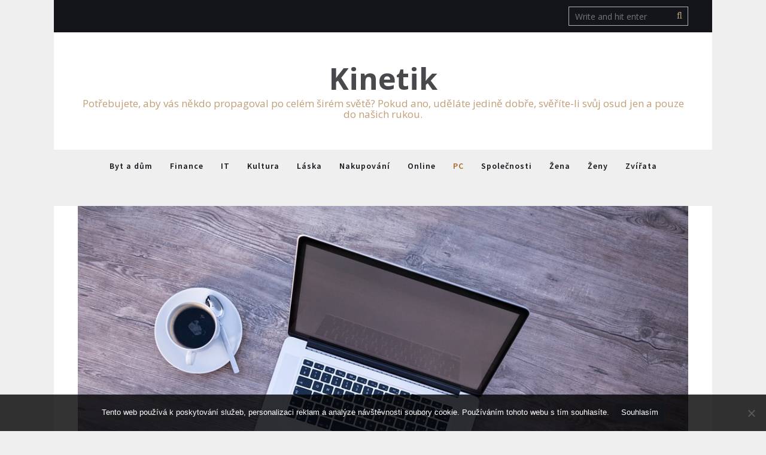

--- FILE ---
content_type: text/html; charset=UTF-8
request_url: https://www.kinetik.cz/slava-pocitacum/
body_size: 10062
content:
<!DOCTYPE html>
<html lang="cs" xmlns="http://www.w3.org/1999/xhtml">
	<head>
    <meta name="viewport" content="width=device-width, initial-scale=1" />
    <meta http-equiv="Content-Type" content="text/html; charset=UTF-8" />
	<link rel="profile" href="http://gmpg.org/xfn/11" />
	<link rel="pingback" href="https://www.kinetik.cz/xmlrpc.php" />
	<meta name='robots' content='index, follow, max-image-preview:large, max-snippet:-1, max-video-preview:-1' />

	<!-- This site is optimized with the Yoast SEO plugin v26.7 - https://yoast.com/wordpress/plugins/seo/ -->
	<title>Sláva počítačům</title>
	<meta name="description" content="Počítače jsou něčím, co už se stalo naprostou součástí našich životů. A kdyby tyto nebyly, měli bychom to v mnoha ohledech složitější, než jaké to máme." />
	<link rel="canonical" href="https://www.kinetik.cz/slava-pocitacum/" />
	<meta property="og:locale" content="cs_CZ" />
	<meta property="og:type" content="article" />
	<meta property="og:title" content="Sláva počítačům" />
	<meta property="og:description" content="Počítače jsou něčím, co už se stalo naprostou součástí našich životů. A kdyby tyto nebyly, měli bychom to v mnoha ohledech složitější, než jaké to máme." />
	<meta property="og:url" content="https://www.kinetik.cz/slava-pocitacum/" />
	<meta property="og:site_name" content="Kinetik" />
	<meta property="article:published_time" content="2021-11-17T11:23:00+00:00" />
	<meta name="twitter:card" content="summary_large_image" />
	<meta name="twitter:label1" content="Napsal(a)" />
	<meta name="twitter:data1" content="" />
	<meta name="twitter:label2" content="Odhadovaná doba čtení" />
	<meta name="twitter:data2" content="2 minuty" />
	<!-- / Yoast SEO plugin. -->


<link rel='dns-prefetch' href='//fonts.googleapis.com' />
<style id='wp-img-auto-sizes-contain-inline-css' type='text/css'>
img:is([sizes=auto i],[sizes^="auto," i]){contain-intrinsic-size:3000px 1500px}
/*# sourceURL=wp-img-auto-sizes-contain-inline-css */
</style>
<style id='wp-block-library-inline-css' type='text/css'>
:root{--wp-block-synced-color:#7a00df;--wp-block-synced-color--rgb:122,0,223;--wp-bound-block-color:var(--wp-block-synced-color);--wp-editor-canvas-background:#ddd;--wp-admin-theme-color:#007cba;--wp-admin-theme-color--rgb:0,124,186;--wp-admin-theme-color-darker-10:#006ba1;--wp-admin-theme-color-darker-10--rgb:0,107,160.5;--wp-admin-theme-color-darker-20:#005a87;--wp-admin-theme-color-darker-20--rgb:0,90,135;--wp-admin-border-width-focus:2px}@media (min-resolution:192dpi){:root{--wp-admin-border-width-focus:1.5px}}.wp-element-button{cursor:pointer}:root .has-very-light-gray-background-color{background-color:#eee}:root .has-very-dark-gray-background-color{background-color:#313131}:root .has-very-light-gray-color{color:#eee}:root .has-very-dark-gray-color{color:#313131}:root .has-vivid-green-cyan-to-vivid-cyan-blue-gradient-background{background:linear-gradient(135deg,#00d084,#0693e3)}:root .has-purple-crush-gradient-background{background:linear-gradient(135deg,#34e2e4,#4721fb 50%,#ab1dfe)}:root .has-hazy-dawn-gradient-background{background:linear-gradient(135deg,#faaca8,#dad0ec)}:root .has-subdued-olive-gradient-background{background:linear-gradient(135deg,#fafae1,#67a671)}:root .has-atomic-cream-gradient-background{background:linear-gradient(135deg,#fdd79a,#004a59)}:root .has-nightshade-gradient-background{background:linear-gradient(135deg,#330968,#31cdcf)}:root .has-midnight-gradient-background{background:linear-gradient(135deg,#020381,#2874fc)}:root{--wp--preset--font-size--normal:16px;--wp--preset--font-size--huge:42px}.has-regular-font-size{font-size:1em}.has-larger-font-size{font-size:2.625em}.has-normal-font-size{font-size:var(--wp--preset--font-size--normal)}.has-huge-font-size{font-size:var(--wp--preset--font-size--huge)}.has-text-align-center{text-align:center}.has-text-align-left{text-align:left}.has-text-align-right{text-align:right}.has-fit-text{white-space:nowrap!important}#end-resizable-editor-section{display:none}.aligncenter{clear:both}.items-justified-left{justify-content:flex-start}.items-justified-center{justify-content:center}.items-justified-right{justify-content:flex-end}.items-justified-space-between{justify-content:space-between}.screen-reader-text{border:0;clip-path:inset(50%);height:1px;margin:-1px;overflow:hidden;padding:0;position:absolute;width:1px;word-wrap:normal!important}.screen-reader-text:focus{background-color:#ddd;clip-path:none;color:#444;display:block;font-size:1em;height:auto;left:5px;line-height:normal;padding:15px 23px 14px;text-decoration:none;top:5px;width:auto;z-index:100000}html :where(.has-border-color){border-style:solid}html :where([style*=border-top-color]){border-top-style:solid}html :where([style*=border-right-color]){border-right-style:solid}html :where([style*=border-bottom-color]){border-bottom-style:solid}html :where([style*=border-left-color]){border-left-style:solid}html :where([style*=border-width]){border-style:solid}html :where([style*=border-top-width]){border-top-style:solid}html :where([style*=border-right-width]){border-right-style:solid}html :where([style*=border-bottom-width]){border-bottom-style:solid}html :where([style*=border-left-width]){border-left-style:solid}html :where(img[class*=wp-image-]){height:auto;max-width:100%}:where(figure){margin:0 0 1em}html :where(.is-position-sticky){--wp-admin--admin-bar--position-offset:var(--wp-admin--admin-bar--height,0px)}@media screen and (max-width:600px){html :where(.is-position-sticky){--wp-admin--admin-bar--position-offset:0px}}

/*# sourceURL=wp-block-library-inline-css */
</style><style id='global-styles-inline-css' type='text/css'>
:root{--wp--preset--aspect-ratio--square: 1;--wp--preset--aspect-ratio--4-3: 4/3;--wp--preset--aspect-ratio--3-4: 3/4;--wp--preset--aspect-ratio--3-2: 3/2;--wp--preset--aspect-ratio--2-3: 2/3;--wp--preset--aspect-ratio--16-9: 16/9;--wp--preset--aspect-ratio--9-16: 9/16;--wp--preset--color--black: #000000;--wp--preset--color--cyan-bluish-gray: #abb8c3;--wp--preset--color--white: #ffffff;--wp--preset--color--pale-pink: #f78da7;--wp--preset--color--vivid-red: #cf2e2e;--wp--preset--color--luminous-vivid-orange: #ff6900;--wp--preset--color--luminous-vivid-amber: #fcb900;--wp--preset--color--light-green-cyan: #7bdcb5;--wp--preset--color--vivid-green-cyan: #00d084;--wp--preset--color--pale-cyan-blue: #8ed1fc;--wp--preset--color--vivid-cyan-blue: #0693e3;--wp--preset--color--vivid-purple: #9b51e0;--wp--preset--gradient--vivid-cyan-blue-to-vivid-purple: linear-gradient(135deg,rgb(6,147,227) 0%,rgb(155,81,224) 100%);--wp--preset--gradient--light-green-cyan-to-vivid-green-cyan: linear-gradient(135deg,rgb(122,220,180) 0%,rgb(0,208,130) 100%);--wp--preset--gradient--luminous-vivid-amber-to-luminous-vivid-orange: linear-gradient(135deg,rgb(252,185,0) 0%,rgb(255,105,0) 100%);--wp--preset--gradient--luminous-vivid-orange-to-vivid-red: linear-gradient(135deg,rgb(255,105,0) 0%,rgb(207,46,46) 100%);--wp--preset--gradient--very-light-gray-to-cyan-bluish-gray: linear-gradient(135deg,rgb(238,238,238) 0%,rgb(169,184,195) 100%);--wp--preset--gradient--cool-to-warm-spectrum: linear-gradient(135deg,rgb(74,234,220) 0%,rgb(151,120,209) 20%,rgb(207,42,186) 40%,rgb(238,44,130) 60%,rgb(251,105,98) 80%,rgb(254,248,76) 100%);--wp--preset--gradient--blush-light-purple: linear-gradient(135deg,rgb(255,206,236) 0%,rgb(152,150,240) 100%);--wp--preset--gradient--blush-bordeaux: linear-gradient(135deg,rgb(254,205,165) 0%,rgb(254,45,45) 50%,rgb(107,0,62) 100%);--wp--preset--gradient--luminous-dusk: linear-gradient(135deg,rgb(255,203,112) 0%,rgb(199,81,192) 50%,rgb(65,88,208) 100%);--wp--preset--gradient--pale-ocean: linear-gradient(135deg,rgb(255,245,203) 0%,rgb(182,227,212) 50%,rgb(51,167,181) 100%);--wp--preset--gradient--electric-grass: linear-gradient(135deg,rgb(202,248,128) 0%,rgb(113,206,126) 100%);--wp--preset--gradient--midnight: linear-gradient(135deg,rgb(2,3,129) 0%,rgb(40,116,252) 100%);--wp--preset--font-size--small: 13px;--wp--preset--font-size--medium: 20px;--wp--preset--font-size--large: 36px;--wp--preset--font-size--x-large: 42px;--wp--preset--spacing--20: 0.44rem;--wp--preset--spacing--30: 0.67rem;--wp--preset--spacing--40: 1rem;--wp--preset--spacing--50: 1.5rem;--wp--preset--spacing--60: 2.25rem;--wp--preset--spacing--70: 3.38rem;--wp--preset--spacing--80: 5.06rem;--wp--preset--shadow--natural: 6px 6px 9px rgba(0, 0, 0, 0.2);--wp--preset--shadow--deep: 12px 12px 50px rgba(0, 0, 0, 0.4);--wp--preset--shadow--sharp: 6px 6px 0px rgba(0, 0, 0, 0.2);--wp--preset--shadow--outlined: 6px 6px 0px -3px rgb(255, 255, 255), 6px 6px rgb(0, 0, 0);--wp--preset--shadow--crisp: 6px 6px 0px rgb(0, 0, 0);}:where(.is-layout-flex){gap: 0.5em;}:where(.is-layout-grid){gap: 0.5em;}body .is-layout-flex{display: flex;}.is-layout-flex{flex-wrap: wrap;align-items: center;}.is-layout-flex > :is(*, div){margin: 0;}body .is-layout-grid{display: grid;}.is-layout-grid > :is(*, div){margin: 0;}:where(.wp-block-columns.is-layout-flex){gap: 2em;}:where(.wp-block-columns.is-layout-grid){gap: 2em;}:where(.wp-block-post-template.is-layout-flex){gap: 1.25em;}:where(.wp-block-post-template.is-layout-grid){gap: 1.25em;}.has-black-color{color: var(--wp--preset--color--black) !important;}.has-cyan-bluish-gray-color{color: var(--wp--preset--color--cyan-bluish-gray) !important;}.has-white-color{color: var(--wp--preset--color--white) !important;}.has-pale-pink-color{color: var(--wp--preset--color--pale-pink) !important;}.has-vivid-red-color{color: var(--wp--preset--color--vivid-red) !important;}.has-luminous-vivid-orange-color{color: var(--wp--preset--color--luminous-vivid-orange) !important;}.has-luminous-vivid-amber-color{color: var(--wp--preset--color--luminous-vivid-amber) !important;}.has-light-green-cyan-color{color: var(--wp--preset--color--light-green-cyan) !important;}.has-vivid-green-cyan-color{color: var(--wp--preset--color--vivid-green-cyan) !important;}.has-pale-cyan-blue-color{color: var(--wp--preset--color--pale-cyan-blue) !important;}.has-vivid-cyan-blue-color{color: var(--wp--preset--color--vivid-cyan-blue) !important;}.has-vivid-purple-color{color: var(--wp--preset--color--vivid-purple) !important;}.has-black-background-color{background-color: var(--wp--preset--color--black) !important;}.has-cyan-bluish-gray-background-color{background-color: var(--wp--preset--color--cyan-bluish-gray) !important;}.has-white-background-color{background-color: var(--wp--preset--color--white) !important;}.has-pale-pink-background-color{background-color: var(--wp--preset--color--pale-pink) !important;}.has-vivid-red-background-color{background-color: var(--wp--preset--color--vivid-red) !important;}.has-luminous-vivid-orange-background-color{background-color: var(--wp--preset--color--luminous-vivid-orange) !important;}.has-luminous-vivid-amber-background-color{background-color: var(--wp--preset--color--luminous-vivid-amber) !important;}.has-light-green-cyan-background-color{background-color: var(--wp--preset--color--light-green-cyan) !important;}.has-vivid-green-cyan-background-color{background-color: var(--wp--preset--color--vivid-green-cyan) !important;}.has-pale-cyan-blue-background-color{background-color: var(--wp--preset--color--pale-cyan-blue) !important;}.has-vivid-cyan-blue-background-color{background-color: var(--wp--preset--color--vivid-cyan-blue) !important;}.has-vivid-purple-background-color{background-color: var(--wp--preset--color--vivid-purple) !important;}.has-black-border-color{border-color: var(--wp--preset--color--black) !important;}.has-cyan-bluish-gray-border-color{border-color: var(--wp--preset--color--cyan-bluish-gray) !important;}.has-white-border-color{border-color: var(--wp--preset--color--white) !important;}.has-pale-pink-border-color{border-color: var(--wp--preset--color--pale-pink) !important;}.has-vivid-red-border-color{border-color: var(--wp--preset--color--vivid-red) !important;}.has-luminous-vivid-orange-border-color{border-color: var(--wp--preset--color--luminous-vivid-orange) !important;}.has-luminous-vivid-amber-border-color{border-color: var(--wp--preset--color--luminous-vivid-amber) !important;}.has-light-green-cyan-border-color{border-color: var(--wp--preset--color--light-green-cyan) !important;}.has-vivid-green-cyan-border-color{border-color: var(--wp--preset--color--vivid-green-cyan) !important;}.has-pale-cyan-blue-border-color{border-color: var(--wp--preset--color--pale-cyan-blue) !important;}.has-vivid-cyan-blue-border-color{border-color: var(--wp--preset--color--vivid-cyan-blue) !important;}.has-vivid-purple-border-color{border-color: var(--wp--preset--color--vivid-purple) !important;}.has-vivid-cyan-blue-to-vivid-purple-gradient-background{background: var(--wp--preset--gradient--vivid-cyan-blue-to-vivid-purple) !important;}.has-light-green-cyan-to-vivid-green-cyan-gradient-background{background: var(--wp--preset--gradient--light-green-cyan-to-vivid-green-cyan) !important;}.has-luminous-vivid-amber-to-luminous-vivid-orange-gradient-background{background: var(--wp--preset--gradient--luminous-vivid-amber-to-luminous-vivid-orange) !important;}.has-luminous-vivid-orange-to-vivid-red-gradient-background{background: var(--wp--preset--gradient--luminous-vivid-orange-to-vivid-red) !important;}.has-very-light-gray-to-cyan-bluish-gray-gradient-background{background: var(--wp--preset--gradient--very-light-gray-to-cyan-bluish-gray) !important;}.has-cool-to-warm-spectrum-gradient-background{background: var(--wp--preset--gradient--cool-to-warm-spectrum) !important;}.has-blush-light-purple-gradient-background{background: var(--wp--preset--gradient--blush-light-purple) !important;}.has-blush-bordeaux-gradient-background{background: var(--wp--preset--gradient--blush-bordeaux) !important;}.has-luminous-dusk-gradient-background{background: var(--wp--preset--gradient--luminous-dusk) !important;}.has-pale-ocean-gradient-background{background: var(--wp--preset--gradient--pale-ocean) !important;}.has-electric-grass-gradient-background{background: var(--wp--preset--gradient--electric-grass) !important;}.has-midnight-gradient-background{background: var(--wp--preset--gradient--midnight) !important;}.has-small-font-size{font-size: var(--wp--preset--font-size--small) !important;}.has-medium-font-size{font-size: var(--wp--preset--font-size--medium) !important;}.has-large-font-size{font-size: var(--wp--preset--font-size--large) !important;}.has-x-large-font-size{font-size: var(--wp--preset--font-size--x-large) !important;}
/*# sourceURL=global-styles-inline-css */
</style>

<style id='classic-theme-styles-inline-css' type='text/css'>
/*! This file is auto-generated */
.wp-block-button__link{color:#fff;background-color:#32373c;border-radius:9999px;box-shadow:none;text-decoration:none;padding:calc(.667em + 2px) calc(1.333em + 2px);font-size:1.125em}.wp-block-file__button{background:#32373c;color:#fff;text-decoration:none}
/*# sourceURL=/wp-includes/css/classic-themes.min.css */
</style>
<link rel='stylesheet' id='cookie-notice-front-css' href='https://www.kinetik.cz/wp-content/plugins/cookie-notice/css/front.min.css?ver=2.5.11' type='text/css' media='all' />
<link rel='stylesheet' id='kk-star-ratings-css' href='https://www.kinetik.cz/wp-content/plugins/kk-star-ratings/src/core/public/css/kk-star-ratings.min.css?ver=5.4.10.3' type='text/css' media='all' />
<link rel='stylesheet' id='cleanblogg_library-css' href='https://www.kinetik.cz/wp-content/themes/cleanblogg/css/library.css?ver=6.9' type='text/css' media='all' />
<link rel='stylesheet' id='cleanblogg_css-css' href='https://www.kinetik.cz/wp-content/themes/cleanblogg/style.css?ver=6.9' type='text/css' media='all' />
<style id='cleanblogg_css-inline-css' type='text/css'>

.cb-logo .cb-site-title a{
display:inline-block;
}
.cb-header .cb-logo{
margin-top:50px;
margin-bottom:50px;
}
.container-fluid, #cb-main.cb-box-layout {
max-width: 1100px;
}
.cb-logo .cb-site-title a img{
width:250px!important;
display: inline-block;
}
header.cb-header .cb-logo .cb-tagline{
margin-top:5px;
}
@media only screen and (max-width:1199px){
.cb-header-style3 .cb-header .cb-top-ad{
margin-bottom:50px;
}
}

.cb-header .container-fluid.cb-logo-container{
background-color: rgba(255,255,255,1);
}

/*# sourceURL=cleanblogg_css-inline-css */
</style>
<link rel='stylesheet' id='cleanblogg_responsive-css' href='https://www.kinetik.cz/wp-content/themes/cleanblogg/css/responsive.css?ver=6.9' type='text/css' media='all' />
<link rel='stylesheet' id='source_sans_font-css' href='//fonts.googleapis.com/css?family=Source+Sans+Pro%3A400%2C600%2C700&#038;ver=6.9' type='text/css' media='all' />
<link rel='stylesheet' id='montserrat_font-css' href='//fonts.googleapis.com/css?family=Montserrat%3A400%2C700&#038;ver=6.9' type='text/css' media='all' />
<link rel='stylesheet' id='Open_Sans-css' href='//fonts.googleapis.com/css?family=Open+Sans%3A400%2C300%2C600%2C400italic%2C600italic%2C700%2C700italic%2C800%2C800italic&#038;ver=6.9' type='text/css' media='all' />
<script type="text/javascript" src="https://www.kinetik.cz/wp-includes/js/jquery/jquery.min.js?ver=3.7.1" id="jquery-core-js"></script>
<script type="text/javascript" src="https://www.kinetik.cz/wp-includes/js/jquery/jquery-migrate.min.js?ver=3.4.1" id="jquery-migrate-js"></script>
<script type="text/javascript" id="cleanblog-custom-js-js-extra">
/* <![CDATA[ */
var cleanblogVars = {"slider_options":{"auto":true,"mode":"horizontal","speed":1000,"pause":5000,"controls":false,"type":"default"}};
//# sourceURL=cleanblog-custom-js-js-extra
/* ]]> */
</script>
<script type="text/javascript" src="https://www.kinetik.cz/wp-content/themes/cleanblogg/js/custom.js?ver=120938200" id="cleanblog-custom-js-js"></script>
<link rel="alternate" type="application/ld+json" href="https://www.kinetik.cz/slava-pocitacum/?format=application/ld+json" title="Structured Descriptor Document (JSON-LD format)"><script type="application/ld+json" data-source="DataFeed:WordPress" data-schema="2103-post-Default">{"@context":"https:\/\/schema.org\/","@type":"Article","@id":"https:\/\/www.kinetik.cz\/slava-pocitacum\/#Article","mainEntityOfPage":"https:\/\/www.kinetik.cz\/slava-pocitacum\/","headline":"Sl\u00e1va po\u010d\u00edta\u010d\u016fm","name":"Sl\u00e1va po\u010d\u00edta\u010d\u016fm","description":"Po\u010d\u00edta\u010de jsou n\u011b\u010d\u00edm, co u\u017e se stalo naprostou sou\u010d\u00e1st\u00ed na\u0161ich \u017eivot\u016f. A kdyby tyto nebyly, m\u011bli bychom to v mnoha ohledech slo\u017eit\u011bj\u0161\u00ed, ne\u017e jak\u00e9 to m\u00e1me.","datePublished":"2021-11-17","dateModified":"2021-11-17","author":{"@type":"Person","@id":"https:\/\/www.kinetik.cz\/author\/#Person","name":"","url":"https:\/\/www.kinetik.cz\/author\/","identifier":1,"image":{"@type":"ImageObject","@id":"https:\/\/secure.gravatar.com\/avatar\/ac70c9e5ac34d1687bd81eed3e0a5127e2920111fdfe832b53d740bc4b86c4fd?s=96&d=mm&r=g","url":"https:\/\/secure.gravatar.com\/avatar\/ac70c9e5ac34d1687bd81eed3e0a5127e2920111fdfe832b53d740bc4b86c4fd?s=96&d=mm&r=g","height":96,"width":96}},"publisher":{"@type":"Organization","name":"kinetik.cz","logo":{"@type":"ImageObject","@id":"\/logo.png","url":"\/logo.png","width":600,"height":60}},"image":{"@type":"ImageObject","@id":"https:\/\/www.kinetik.cz\/wp-content\/uploads\/notebook%20na%20stole_10_2.jpg","url":"https:\/\/www.kinetik.cz\/wp-content\/uploads\/notebook%20na%20stole_10_2.jpg","height":0,"width":0},"url":"https:\/\/www.kinetik.cz\/slava-pocitacum\/","about":["PC"],"wordCount":453,"articleBody":"Domn\u00edv\u00e1m se, \u017ee u\u017e naprost\u00e1 v\u011bt\u0161ina z\u00a0n\u00e1s n\u011bkdy vid\u011bla po\u010d\u00edta\u010d. A takov\u00ed lid\u00e9 ho vesm\u011bs nejen vid\u011bli, ale tak\u00e9 i vyu\u017eili.\u00a0 N\u011bkdy tak \u010din\u00ed t\u0159eba i dnes a denn\u011b, n\u011bkdy i po dlouh\u00e9 hodiny. A zat\u00edmco jedni tak \u010din\u00ed z\u00a0profesion\u00e1ln\u00edch d\u016fvod\u016f, pro jin\u00e9 jde o z\u00e1bavu, respektive o oboj\u00ed sou\u010dasn\u011b. Proto\u017ee ono o oboj\u00ed sou\u010dasn\u011b j\u00edt m\u016f\u017ee. Po\u010d\u00edta\u010de jsou toti\u017e za\u0159\u00edzen\u00ed, kter\u00e1 mohou lidem prokazovat skute\u010dn\u011b \u0161irokou \u0161k\u00e1lu nejr\u016fzn\u011bj\u0161\u00edch mo\u017enost\u00ed, a toho logicky kdekdo i vyu\u017e\u00edv\u00e1.Kdy\u017e chceme v\u00a0dne\u0161n\u00ed dob\u011b d\u011blat n\u011bjakou kancel\u00e1\u0159skou pr\u00e1ci, u\u017e se d\u00e1vno nespokoj\u00edme jenom se stolem, \u017eidl\u00ed a psac\u00edm strojem. Psac\u00ed stroj, tak typick\u00e1 sou\u010d\u00e1st vybaven\u00ed v\u0161ech kancel\u00e1\u0159\u00ed bez v\u00fdjimky v\u00a0minulosti, u\u017e by dnes nevyhovoval pot\u0159eb\u00e1m, jeliko\u017e ps\u00e1t by se na tomto sice dalo, ale dal\u0161\u00ed \u010dinnosti u\u017e by tu byly notn\u011b omezen\u00e9 \u010di vysloven\u011b nemo\u017en\u00e9. V\u017edy\u0165 zkuste si jenom ze star\u00e9ho psac\u00edho stroje poslat e-mail nebo tu zkuste sd\u00edlet n\u011bjak\u00fd vytvo\u0159en\u00fd materi\u00e1l s\u00a0dal\u0161\u00edmi psac\u00edmi stroji, a to kdekoliv! Neusp\u011bjete. I s\u00a0kopiemi na stroji psan\u00e9ho textu to bylo \u010dasto slo\u017eit\u00e9, proto\u017ee se jich dalo ud\u011blat maxim\u00e1ln\u011b p\u00e1r, podle toho, kolik kop\u00edr\u00e1k\u016f se dalo mezi listy pap\u00edru vlo\u017eit, aby i ta posledn\u00ed str\u00e1nka byla je\u0161t\u011b \u010diteln\u00e1, na rozd\u00edl od dne\u0161n\u00edch po\u010d\u00edta\u010d\u016f s\u00a0tisk\u00e1rnou, kter\u00e9 vychrl\u00ed velmi rychle tolik kopi\u00ed \u010dehokoliv, kolik je pot\u0159eba, a o dal\u0161\u00edch funkc\u00edch se tu ani nebudeme bavit.Ale PC nejsou pochopiteln\u011b jenom v\u00a0kancel\u00e1\u0159\u00edch a nejde o za\u0159\u00edzen\u00ed ur\u010den\u00e1 pouze k\u00a0vy\u0159izov\u00e1n\u00ed n\u011bjak\u00e9 t\u00e9 byrokracie. Po\u010d\u00edta\u010de mohou \u0159\u00eddit stroje i cel\u00e9 tov\u00e1rny, nepostradateln\u00e9 jsou u\u017e ve v\u0161ech aspo\u0148 trochu v\u011bt\u0161\u00edch obchodech \u010di skladech, kde registruj\u00ed v\u0161e od z\u00e1sob a\u017e po tr\u017eby a dan\u011b. PC spolu\u0159\u00edd\u00ed i tak vysp\u011blou techniku, jako jsou letadla, umo\u017e\u0148uj\u00ed zpracov\u00e1n\u00ed a vyu\u017e\u00edv\u00e1n\u00ed nejr\u016fzn\u011bj\u0161\u00edch dat.A proto\u017ee nejsme my lid\u00e9 na sv\u011bt\u011b jenom kv\u016fli povinnostem, tedy i zm\u00edn\u011bn\u00e9 pr\u00e1ci, pom\u00e1haj\u00ed n\u00e1m po\u010d\u00edta\u010de \u010dasto i se z\u00e1bavou, i s\u00a0vy\u0159izov\u00e1n\u00edm soukrom\u00fdch z\u00e1le\u017eitost\u00ed. To abychom u\u0161et\u0159ili \u010das a energii, jich\u017e nen\u00ed nazbyt. A abychom si mohli u\u017e\u00edvat \u017eivota je\u0161t\u011b v\u00edc.                                                                                                                                                                                                                                                                                                                                                                                        3.9\/5 - (7 votes)        "}</script>
<script type="application/ld+json" data-source="DataFeed:WordPress" data-schema="Breadcrumb">{"@context":"https:\/\/schema.org\/","@type":"BreadcrumbList","itemListElement":[{"@type":"ListItem","position":1,"name":"Sl\u00e1va po\u010d\u00edta\u010d\u016fm","item":"https:\/\/www.kinetik.cz\/slava-pocitacum\/#breadcrumbitem"}]}</script>
<script type="application/ld+json">{
    "@context": "https://schema.org/",
    "@type": "CreativeWorkSeries",
    "name": "Sláva počítačům",
    "aggregateRating": {
        "@type": "AggregateRating",
        "ratingValue": "3.9",
        "bestRating": "5",
        "ratingCount": "7"
    }
}</script><link rel="icon" type="image/png" href="/wp-content/uploads/fbrfg/favicon-96x96.png" sizes="96x96" />
<link rel="icon" type="image/svg+xml" href="/wp-content/uploads/fbrfg/favicon.svg" />
<link rel="shortcut icon" href="/wp-content/uploads/fbrfg/favicon.ico" />
<link rel="apple-touch-icon" sizes="180x180" href="/wp-content/uploads/fbrfg/apple-touch-icon.png" />
<link rel="manifest" href="/wp-content/uploads/fbrfg/site.webmanifest" />	</head>
    	<body class="wp-singular post-template-default single single-post postid-2103 single-format-standard wp-theme-cleanblogg cookies-not-set box-layout" >
      <div id="cb-main" class="cb-box-layout cb-header-style2">
        
       <header class="cb-header">
  <div class="cb-top-bar">
    <div class="container-fluid">
                  <div class="cb-top-search">
        <form method="get" class="search-form" action="https://www.kinetik.cz/">
		<input type="text" placeholder="Write and hit enter" name="s" class="s" />
        <button type="submit" class="search-submit"><i class="fa fa-search" aria-hidden="true"></i></button>
</form>      </div>
            <!-- Header Social -->
            <div class="cb-top-social">
              </div>
            <!-- Header Social --> 
    </div>
  </div>
  <!-- top bar -->
  <div class="container-fluid cb-logo-container">
    <div class="cb-logo">
      <div class="cb-logo-inner">
                <h2 class="cb-site-title"><a href="https://www.kinetik.cz/">
                    Kinetik                    </a></h2>
                <h3 class="cb-tagline">
          
Potřebujete, aby vás někdo propagoval po celém širém světě? Pokud ano, uděláte jedině dobře, svěříte-li svůj osud jen a pouze do našich rukou.        </h3>
                      </div>
      <div class="cb-menu-toggle"> <i class="fa fa-bars"></i><i class="fa fa-times"></i> </div>
      <div class="clearfix"></div>
    </div>
  </div>
  <div class="cb-bottom-nav">
    <div class="container-fluid">
<nav class="cb-nav"><ul id="menu-topmenu" class="menu"><li id="menu-item-79" class="menu-item menu-item-type-taxonomy menu-item-object-category menu-item-79"><a href="https://www.kinetik.cz/byt-a-dum/">Byt a dům</a></li>
<li id="menu-item-80" class="menu-item menu-item-type-taxonomy menu-item-object-category menu-item-80"><a href="https://www.kinetik.cz/finance/">Finance</a></li>
<li id="menu-item-81" class="menu-item menu-item-type-taxonomy menu-item-object-category menu-item-81"><a href="https://www.kinetik.cz/it/">IT</a></li>
<li id="menu-item-82" class="menu-item menu-item-type-taxonomy menu-item-object-category menu-item-82"><a href="https://www.kinetik.cz/kultura/">Kultura</a></li>
<li id="menu-item-83" class="menu-item menu-item-type-taxonomy menu-item-object-category menu-item-83"><a href="https://www.kinetik.cz/laska/">Láska</a></li>
<li id="menu-item-84" class="menu-item menu-item-type-taxonomy menu-item-object-category menu-item-84"><a href="https://www.kinetik.cz/nakupovani/">Nakupování</a></li>
<li id="menu-item-85" class="menu-item menu-item-type-taxonomy menu-item-object-category menu-item-85"><a href="https://www.kinetik.cz/online/">Online</a></li>
<li id="menu-item-86" class="menu-item menu-item-type-taxonomy menu-item-object-category current-post-ancestor current-menu-parent current-post-parent menu-item-86"><a href="https://www.kinetik.cz/pc/">PC</a></li>
<li id="menu-item-87" class="menu-item menu-item-type-taxonomy menu-item-object-category menu-item-87"><a href="https://www.kinetik.cz/spolecnosti/">Společnosti</a></li>
<li id="menu-item-88" class="menu-item menu-item-type-taxonomy menu-item-object-category menu-item-88"><a href="https://www.kinetik.cz/zena/">Žena</a></li>
<li id="menu-item-89" class="menu-item menu-item-type-taxonomy menu-item-object-category menu-item-89"><a href="https://www.kinetik.cz/zeny/">Ženy</a></li>
<li id="menu-item-90" class="menu-item menu-item-type-taxonomy menu-item-object-category menu-item-90"><a href="https://www.kinetik.cz/zvirata/">Zvířata</a></li>
</ul></nav>    </div>
  </div>
</header>
<!-- header -->    
        		<div class="cb-content cb-full">
	<div class="container-fluid">
    	<div class="row">
    		<div class="cb-main col-sm-12">
				
<article id="post-2103" class="cb-single post-2103 post type-post status-publish format-standard has-post-thumbnail hentry category-pc">
	    	    <div class="cb-post-media">
       <img width="1" height="1" src="https://www.kinetik.cz/wp-content/uploads/notebook%20na%20stole_10_2.jpg" class="attachment-cleanblogg-full-thumb size-cleanblogg-full-thumb wp-post-image" alt="" decoding="async" />    </div>
	             <div class="cb-post-entry">
        <div class="cb-post-header">
          <div class="cb-post-cat"><ul class="post-categories">
	<li><a href="https://www.kinetik.cz/pc/" rel="category tag">PC</a></li></ul></div>          <h1 class="cb-post-title"><a href="https://www.kinetik.cz/slava-pocitacum/" rel="bookmark">Sláva počítačům</a></h1>
            <div class="cb-post-meta">
                <ul>
                                                                            </ul>
            </div>              
        </div>
                <div class="cb-post-content">
            <p><!DOCTYPE html PUBLIC "-//W3C//DTD HTML 4.0 Transitional//EN" "http://www.w3.org/TR/REC-html40/loose.dtd"><br />
<html><head><meta http-equiv="Content-Type" content="text/html; charset=UTF-8"></head><body></p>
<p><span><span><span><span><span><span new roman>Domnívám se, že už naprostá většina z nás někdy viděla počítač. A takoví lidé ho vesměs nejen viděli, ale také i využili.  Někdy tak činí třeba i dnes a denně, někdy i po dlouhé hodiny. A zatímco jedni tak činí z profesionálních důvodů, pro jiné jde o zábavu, respektive o obojí současně. Protože ono o obojí současně jít může. Počítače jsou totiž zařízení, která mohou lidem prokazovat skutečně širokou škálu nejrůznějších možností, a toho logicky kdekdo i využívá.</span></span></span></span></span></span></p>
<p><img decoding="async" alt="notebook na stole" data-rich-file-id="93604" src="https://kinetik.cz/wp-content/uploads/notebook%20na%20stole_10_2.jpg"></p>
<p><span><span><span><span><span><span new roman>Když chceme v dnešní době dělat nějakou kancelářskou práci, už se dávno nespokojíme jenom se stolem, židlí a psacím strojem. Psací stroj, tak typická součást vybavení všech kanceláří bez výjimky v minulosti, už by dnes nevyhovoval potřebám, jelikož psát by se na tomto sice dalo, ale další činnosti už by tu byly notně omezené či vysloveně nemožné. Vždyť zkuste si jenom ze starého psacího stroje poslat e-mail nebo tu zkuste sdílet nějaký vytvořený materiál s dalšími psacími stroji, a to kdekoliv! Neuspějete. I s kopiemi na stroji psaného textu to bylo často složité, protože se jich dalo udělat maximálně pár, podle toho, kolik kopíráků se dalo mezi listy papíru vložit, aby i ta poslední stránka byla ještě čitelná, na rozdíl od dnešních počítačů s tiskárnou, které vychrlí velmi rychle tolik kopií čehokoliv, kolik je potřeba, a o dalších funkcích se tu ani nebudeme bavit.</span></span></span></span></span></span></p>
<p><img decoding="async" alt="mediální gramotnost" data-rich-file-id="93605" src="https://kinetik.cz/wp-content/uploads/medi%C3%A1ln%C3%AD%20gramotnost.jpg"></p>
<p><span><span><span><span><span><span new roman>Ale PC nejsou pochopitelně jenom v kancelářích a nejde o zařízení určená pouze k vyřizování nějaké té byrokracie. Počítače mohou řídit stroje i celé továrny, nepostradatelné jsou už ve všech aspoň trochu větších obchodech či skladech, kde registrují vše od zásob až po tržby a daně. PC spoluřídí i tak vyspělou techniku, jako jsou letadla, umožňují zpracování a využívání nejrůznějších dat.</span></span></span></span></span></span></p>
<p><span><span><span><span><span><span new roman>A protože nejsme my lidé na světě jenom kvůli povinnostem, tedy i zmíněné práci, pomáhají nám počítače často i se zábavou, i s vyřizováním soukromých záležitostí. To abychom ušetřili čas a energii, jichž není nazbyt. A abychom si mohli užívat života ještě víc.</span></span></span></span></span></span></p>
<p></body></html></p>


<div class="kk-star-ratings kksr-auto kksr-align-left kksr-valign-bottom"
    data-payload='{&quot;align&quot;:&quot;left&quot;,&quot;id&quot;:&quot;2103&quot;,&quot;slug&quot;:&quot;default&quot;,&quot;valign&quot;:&quot;bottom&quot;,&quot;ignore&quot;:&quot;&quot;,&quot;reference&quot;:&quot;auto&quot;,&quot;class&quot;:&quot;&quot;,&quot;count&quot;:&quot;7&quot;,&quot;legendonly&quot;:&quot;&quot;,&quot;readonly&quot;:&quot;&quot;,&quot;score&quot;:&quot;3.9&quot;,&quot;starsonly&quot;:&quot;&quot;,&quot;best&quot;:&quot;5&quot;,&quot;gap&quot;:&quot;5&quot;,&quot;greet&quot;:&quot;&quot;,&quot;legend&quot;:&quot;3.9\/5 - (7 votes)&quot;,&quot;size&quot;:&quot;20&quot;,&quot;title&quot;:&quot;Sláva počítačům&quot;,&quot;width&quot;:&quot;95&quot;,&quot;_legend&quot;:&quot;{score}\/{best} - ({count} {votes})&quot;,&quot;font_factor&quot;:&quot;1.25&quot;}'>
            
<div class="kksr-stars">
    
<div class="kksr-stars-inactive">
            <div class="kksr-star" data-star="1" style="padding-right: 5px">
            

<div class="kksr-icon" style="width: 20px; height: 20px;"></div>
        </div>
            <div class="kksr-star" data-star="2" style="padding-right: 5px">
            

<div class="kksr-icon" style="width: 20px; height: 20px;"></div>
        </div>
            <div class="kksr-star" data-star="3" style="padding-right: 5px">
            

<div class="kksr-icon" style="width: 20px; height: 20px;"></div>
        </div>
            <div class="kksr-star" data-star="4" style="padding-right: 5px">
            

<div class="kksr-icon" style="width: 20px; height: 20px;"></div>
        </div>
            <div class="kksr-star" data-star="5" style="padding-right: 5px">
            

<div class="kksr-icon" style="width: 20px; height: 20px;"></div>
        </div>
    </div>
    
<div class="kksr-stars-active" style="width: 95px;">
            <div class="kksr-star" style="padding-right: 5px">
            

<div class="kksr-icon" style="width: 20px; height: 20px;"></div>
        </div>
            <div class="kksr-star" style="padding-right: 5px">
            

<div class="kksr-icon" style="width: 20px; height: 20px;"></div>
        </div>
            <div class="kksr-star" style="padding-right: 5px">
            

<div class="kksr-icon" style="width: 20px; height: 20px;"></div>
        </div>
            <div class="kksr-star" style="padding-right: 5px">
            

<div class="kksr-icon" style="width: 20px; height: 20px;"></div>
        </div>
            <div class="kksr-star" style="padding-right: 5px">
            

<div class="kksr-icon" style="width: 20px; height: 20px;"></div>
        </div>
    </div>
</div>
                

<div class="kksr-legend" style="font-size: 16px;">
            3.9/5 - (7 votes)    </div>
    </div>
        </div>
            </div>              
     
</article>
        	</div>
                    </div>
    </div>	
</div>
	<footer id="cb-footer">
						<div class="cb-socket">
            <div class="container-fluid cb-footer-bottom">
                <div class="row">
                    <div class="col-sm-6 cb-copyright">
                                                <p>© Kinetik.cz - Všechna práva vyhrazena.</p>
                                                </div>
                        <div class="col-sm-6">
                                                        <div class="cb-footer-social">
                                                            </div> <!-- Footer Social -->
                        </div>
                    </div>
                </div>
        </div>
        		</footer>
		<div id="fb-root"></div>
        </div>
		<script type="speculationrules">
{"prefetch":[{"source":"document","where":{"and":[{"href_matches":"/*"},{"not":{"href_matches":["/wp-*.php","/wp-admin/*","/wp-content/uploads/*","/wp-content/*","/wp-content/plugins/*","/wp-content/themes/cleanblogg/*","/*\\?(.+)"]}},{"not":{"selector_matches":"a[rel~=\"nofollow\"]"}},{"not":{"selector_matches":".no-prefetch, .no-prefetch a"}}]},"eagerness":"conservative"}]}
</script>
<script type="text/javascript" id="cookie-notice-front-js-before">
/* <![CDATA[ */
var cnArgs = {"ajaxUrl":"https:\/\/www.kinetik.cz\/wp-admin\/admin-ajax.php","nonce":"ba1e39f984","hideEffect":"fade","position":"bottom","onScroll":true,"onScrollOffset":250,"onClick":false,"cookieName":"cookie_notice_accepted","cookieTime":2592000,"cookieTimeRejected":2592000,"globalCookie":false,"redirection":false,"cache":true,"revokeCookies":false,"revokeCookiesOpt":"automatic"};

//# sourceURL=cookie-notice-front-js-before
/* ]]> */
</script>
<script type="text/javascript" src="https://www.kinetik.cz/wp-content/plugins/cookie-notice/js/front.min.js?ver=2.5.11" id="cookie-notice-front-js"></script>
<script type="text/javascript" id="kk-star-ratings-js-extra">
/* <![CDATA[ */
var kk_star_ratings = {"action":"kk-star-ratings","endpoint":"https://www.kinetik.cz/wp-admin/admin-ajax.php","nonce":"bc4b33d1e2"};
//# sourceURL=kk-star-ratings-js-extra
/* ]]> */
</script>
<script type="text/javascript" src="https://www.kinetik.cz/wp-content/plugins/kk-star-ratings/src/core/public/js/kk-star-ratings.min.js?ver=5.4.10.3" id="kk-star-ratings-js"></script>
<script type="text/javascript" src="https://www.kinetik.cz/wp-content/themes/cleanblogg/js/bootstrap.js?ver=3.3.5" id="cleanblogg_bootstrap_script-js"></script>
<script type="text/javascript" src="https://www.kinetik.cz/wp-content/themes/cleanblogg/js/jquery.bxslider.js?ver=4.1.2" id="cleanblogg_bxslider-js"></script>

		<!-- Cookie Notice plugin v2.5.11 by Hu-manity.co https://hu-manity.co/ -->
		<div id="cookie-notice" role="dialog" class="cookie-notice-hidden cookie-revoke-hidden cn-position-bottom" aria-label="Cookie Notice" style="background-color: rgba(0,0,0,0.8);"><div class="cookie-notice-container" style="color: #fff"><span id="cn-notice-text" class="cn-text-container">Tento web používá k poskytování služeb, personalizaci reklam a analýze návštěvnosti soubory cookie. Používáním tohoto webu s tím souhlasíte.</span><span id="cn-notice-buttons" class="cn-buttons-container"><button id="cn-accept-cookie" data-cookie-set="accept" class="cn-set-cookie cn-button cn-button-custom button" aria-label="Souhlasím">Souhlasím</button></span><button type="button" id="cn-close-notice" data-cookie-set="accept" class="cn-close-icon" aria-label="No"></button></div>
			
		</div>
		<!-- / Cookie Notice plugin -->	</body>
</html>